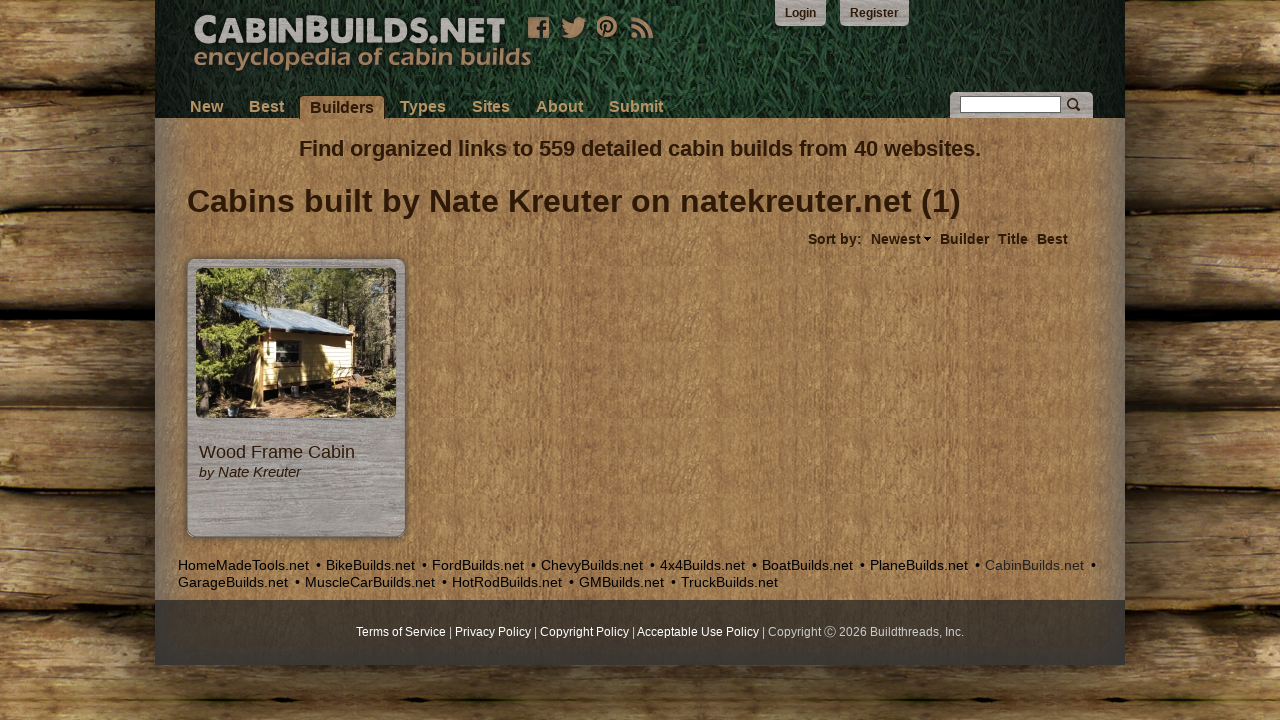

--- FILE ---
content_type: text/html; charset=utf-8
request_url: https://www.cabinbuilds.net/builders/nate-kreuter
body_size: 2306
content:
<!doctype html>
<html lang="en">
<head>
    <link rel="icon" type="img/ico" href="/cabinbuilds/favicon.ico">
	<meta http-equiv="content-type" content="text/html; charset=UTF-8">
    <meta charset="utf-8">
    <meta http-equiv="X-UA-Compatible" content="IE=edge,chrome=1">
	<link rel="stylesheet" type="text/css" href="/css/pure.css" />
<link rel="stylesheet" type="text/css" href="https://ajax.googleapis.com/ajax/libs/jqueryui/1.9.2/themes/smoothness/jquery-ui.css" />
<title>Cabins Built by Nate Kreuter on Natekreuter.net (1)</title>
    <meta name="description" content="Cabins built by Nate Kreuter on natekreuter.net.">
    <meta name="viewport" content="width=device-width, initial-scale=1.0">
    <link rel="stylesheet" href="/css/responsive_common.css">
    <link rel="stylesheet" href="/cabinbuilds/g/css/responsive.css">

<script>
  (function(i,s,o,g,r,a,m){i['GoogleAnalyticsObject']=r;i[r]=i[r]||function(){
  (i[r].q=i[r].q||[]).push(arguments)},i[r].l=1*new Date();a=s.createElement(o),
  m=s.getElementsByTagName(o)[0];a.async=1;a.src=g;m.parentNode.insertBefore(a,m)
  })(window,document,'script','//www.google-analytics.com/analytics.js','ga');

  ga('create', 'UA-30299108-8', 'auto');
  ga('send', 'pageview');

</script>
</head>
<body>

<div class="pure-g">
    <div class="pure-u-1">
        <div class="content">


            <ul id="toplinks">
    <li><a href="/site/login">Login</a> </li>
    <li><a href="/site/register">Register</a></li>
</ul>
            <div id="header">
                <div id="menu-top">
                    <a id="logo" href="https://www.cabinbuilds.net">&nbsp;</a>
                    <div id="social">
                        <a title="Facebook" class="facebook pngfix" href="https://www.facebook.com/Cabinbuildsnet-979775432059371"></a>
                        <a href="https://twitter.com/cabinbuilds" class="twitter pngfix" title="Twitter"></a>
                        <a href="https://pinterest.com/cabinbuilds" class="pinterest pngfix" title="Pinterest"></a>
                        <a class="rss pngfix" title="RSS" href="/rss"></a>
                    </div>

                    <a href="#" class="custom-toggle" id="menu-toggle"><s class="bar"></s><s class="bar"></s></a>
                </div>
                <div class="pure-menu pure-menu-horizontal custom-menu" id="menu">
                    <ul class="pure-menu-list" id="yw1">
<li class="pure-menu-item"><a class="pure-menu-link" href="/">New</a></li>
<li class="pure-menu-item"><a class="pure-menu-link" href="/best">Best</a></li>
<li class="active pure-menu-item"><a class="pure-menu-link" href="/builders">Builders</a></li>
<li class="pure-menu-item"><a class="pure-menu-link" href="/models">Types</a></li>
<li class="pure-menu-item"><a class="pure-menu-link" href="/sites">Sites</a></li>
<li class="pure-menu-item"><a class="pure-menu-link" href="/about">About</a></li>
<li class="pure-menu-item"><a class="pure-menu-link" href="/submit">Submit</a></li>
</ul>                </div>
                <div class="search-bar"><!-- Begin Search -->
    <form class="validate" id="mc-embedded-search-form" action="/site/search" method="GET">
    <input name="q" id="q" type="text" />    <input type="submit" value="" name="Search" class="submit">
    </form>
    <!--End Search-->
</div>
            </div>
            <div class="content-wrapper">
                		<br />
		<div align="center">
		<span class="layout-subtitle">
	Find organized links to 559 detailed cabin builds from 40 websites.
</span>
<br/>        </div>
                <h1>Cabins built by Nate Kreuter on natekreuter.net (1)</h1>


<div class="pure-g">
    <div class="pure-u-1">
        <div id="listview" class="list-view">
<div class="sorter">
Sort by: <ul>
<li><a class="desc" href="/builders/nate-kreuter?Bike_sort=publication_date">Newest</a></li>
<li><a href="/builders/nate-kreuter?Bike_sort=builder">Builder</a></li>
<li><a href="/builders/nate-kreuter?Bike_sort=name">Title</a></li>
<li><a href="/builders/nate-kreuter?Bike_sort=best">Best</a></li>
</ul></div><div class="pure-g">
<div class="bike-block pure-u-1 pure-u-lg-6-24 pure-u-md-8-24 pure-u-sm-12-24 pure-u-xs-12-24">
    <div class="block">
                <a class="tool-img" href="/wood-frame-build-by-nate-kreuter"><img src="/uploads/6584/wood-frame-build-by-nate-kreuter.jpeg" alt="" /></a>        <div class="blockover">
            <div class="title">
                <a href="/wood-frame-build-by-nate-kreuter">Wood Frame  Cabin </a>
                                    <span> by <a href="/builders/nate-kreuter">Nate Kreuter</a></span>
                            </div>
        </div>
    </div>
</div>
</div><div class="keys" style="display:none" title="/builders/nate-kreuter"><span>15019</span></div>
</div>    </div>
</div>
            </div>
            	<div class="network-links">
    <ul id="yw2">
<li><a href="https://www.homemadetools.net">HomeMadeTools.net</a></li>
<li><a href="https://www.bikebuilds.net">BikeBuilds.net</a></li>
<li><a href="https://www.fordbuilds.net">FordBuilds.net</a></li>
<li><a href="https://www.chevybuilds.net">ChevyBuilds.net</a></li>
<li><a href="https://www.4x4builds.net">4x4Builds.net</a></li>
<li><a href="https://www.boatbuilds.net">BoatBuilds.net</a></li>
<li><a href="https://www.planebuilds.net">PlaneBuilds.net</a></li>
<li class="active"><span>CabinBuilds.net</span></li>
<li><a href="https://www.garagebuilds.net">GarageBuilds.net</a></li>
<li><a href="https://www.musclecarbuilds.net">MuscleCarBuilds.net</a></li>
<li><a href="https://www.hotrodbuilds.net">HotRodBuilds.net</a></li>
<li><a href="https://www.gmbuilds.net">GMBuilds.net</a></li>
<li><a href="https://www.truckbuilds.net">TruckBuilds.net</a></li>
</ul></div>
            <div id="business-footer">
                <ul>
                    <li><a href="/terms_of_service">Terms of Service</a></li> |
                    <li><a href="/privacy_policy">Privacy Policy</a></li> |
                    <li><a href="/copyright_policy">Copyright Policy</a></li> |
                    <li><a href="/acceptable_use_policy">Acceptable Use Policy</a></li> |
                    <li>Copyright &#9400; 2026 Buildthreads, Inc.</li>
                </ul>
			
            </div>
        </div>
    </div>
</div>
<script type="text/javascript" src="/assets/fccb2873/jquery.min.js"></script>
<script type="text/javascript" src="/assets/fccb2873/jquery.ba-bbq.min.js"></script>
<script type="text/javascript" src="/assets/4e9c2458/listview/jquery.yiilistview.js"></script>
<script type="text/javascript" src="/js/menu.js"></script>
<script type="text/javascript" src="https://ajax.googleapis.com/ajax/libs/jqueryui/1.12.0/jquery-ui.min.js"></script>
<script type="text/javascript">
/*<![CDATA[*/
jQuery(function($) {
jQuery('#listview').yiiListView({'ajaxUpdate':['listview'],'ajaxVar':'ajax','pagerClass':'pager','loadingClass':'list-view-loading','sorterClass':'sorter','enableHistory':false});
jQuery('#q').autocomplete({'minLength':'2','select':function(event, ui){ $(this).val(ui.item.value); $(this).parents("form").submit();},'source':'/site/suggest'});
});
/*]]>*/
</script>
<script defer src="https://static.cloudflareinsights.com/beacon.min.js/vcd15cbe7772f49c399c6a5babf22c1241717689176015" integrity="sha512-ZpsOmlRQV6y907TI0dKBHq9Md29nnaEIPlkf84rnaERnq6zvWvPUqr2ft8M1aS28oN72PdrCzSjY4U6VaAw1EQ==" data-cf-beacon='{"version":"2024.11.0","token":"152357e153da440294cc279c6b8e8b95","r":1,"server_timing":{"name":{"cfCacheStatus":true,"cfEdge":true,"cfExtPri":true,"cfL4":true,"cfOrigin":true,"cfSpeedBrain":true},"location_startswith":null}}' crossorigin="anonymous"></script>
</body></html>


--- FILE ---
content_type: text/css
request_url: https://www.cabinbuilds.net/cabinbuilds/g/css/responsive.css
body_size: 1417
content:
body {
    color: #2f1a08;
}

a {
    color: #2f1a08;
}

a:visited {
    color: #433020;
}

h1 {
    color: #2f1a08;
}

h2 {
    color: #2f1a08;
}

h3 {
    color: #2f1a08;
}

@media screen and (min-width: 62em) {
    body {
        background: url("/cabinbuilds/g/images/bg-html.jpg") fixed #000000;
    }
}

#logo {
    background: url('/cabinbuilds/g/images/logo-full.png') no-repeat;
    width: 405px;
    height: 63px;
    display: block;
    text-decoration: none;
}

.content {
    background-image: url("/cabinbuilds/g/images/content-bg.png");
}

.about p {
    color: #010101;
}

.about a {
    color: #010101;
    text-decoration: underline;
}

.about a:visited {
    color: #222222;
}

.content-legal {
    color: #010101;
}

.content-legal a {
    color: #010101;
    text-decoration: underline;
}

.content-legal a:visited {
    color: #222222;
}

.darklink {
    color: #010101;
}

.darklink a {
    color: #010101;
}

.darklink a:visited {
    color: #222222;
}

#header {
    background: url("/cabinbuilds/g/images/bg-header.jpg");
}

#toplinks {
    color: #cbcbca;
}

#toplinks a {
    color: #cbcbca;
}

#toplinks {
    margin-right: -50px;
}

#toplinks li a {
    background: url("/cabinbuilds/g/images/background-login.png") 0 0 repeat;
    color: #2f1a08;
}

#bike-filter {
    color: #010101;
}

@media screen and (min-width: 62em) {
    #logo {
        background: url('/cabinbuilds/g/images/logo-full.png') no-repeat;
	width: 405px;
	height: 63px;
    }

    #social {
	position: absolute;
	top: 2px;
	left: 345px;
    }

    #social a {
        background: url('/cabinbuilds/g/images/social.png') no-repeat;
	width: 28px;
	height: 45px;
	margin-left: 5px;
    }

    #social a.facebook { background-position: 0 0;}
    #social a.twitter { background-position: -34px 0; }
    #social a.pinterest { background-position: -98px 0; }
    #social a.rss { background-position: -68px 0; margin-left: 0; }
}


/*************************
 *     Search bar
 *     *************************/

.search-bar {
    background-image: url("/cabinbuilds/g/images/background-login.png");
}

.search-bar .ui-autocomplete-input {
    border: 1px solid #606262;
    color: #777777;
}

.search-bar .submit {
    background: url("/cabinbuilds/g/images/search-button.png") no-repeat;
}


/*************************
 *     Menu bar
 *     *************************/

.custom-menu {
    background: url("/cabinbuilds/g/images/background-login.png") 0 0 repeat;
}

.custom-toggle .bar {
    background-color: #bdbdbd;
}

.custom-menu .pure-menu-link,
.custom-menu .pure-menu-heading {
    color: #000000;
}

.custom-menu .pure-menu-link:visited {
    color: #333333;
}

.custom-menu .pure-menu-link:hover,
.custom-menu .active .pure-menu-link {
    background: url("/cabinbuilds/g/images/content-bg.png") repeat-x;
    background-position: center;
    color: #000000;
}

@media screen and (min-width: 62em) {
    .custom-menu {
	background: none;
    }

    .custom-menu .pure-menu-link,
    .custom-menu .pure-menu-heading {
	color: #b59365;
    }

    .custom-menu .pure-menu-link:visited {
	color: #cbb393;
    }

    .custom-menu .pure-menu-link:hover,
    .custom-menu .active .pure-menu-link {
        border: 1px solid #2f1a08;
        color: #2f1a08;
	border-bottom: none;
    }
}


/*************************
 *     List view
 *     *************************/

.list-view .sorter, .list-view .sorter a {
    color: #2f1a08;
}


/*************************
 *     Paging
 *     *************************/

.pager ul li {
    color: #2a251c;
}

.pager a {
    color: #2f1a08;
}

.pager a:visited {
    color: #433020;
}

.pager li.previous a,  .pager li.next a, .pager li.first a,  .pager li.last a {
    background: url('/cabinbuilds/g/images/arrows.png') no-repeat;
}

.pager li.next a, .pager li.last a {
    background-position: -22px 0;
}


/*************************
 *     Bike card
 *     *************************/

.block {
    background: url("/cabinbuilds/g/images/blocks-fs8.png") #f1f1f1 -3px -5px;
    color: #2f1a08;
}

a.tool-img {
    background: transparent url("/cabinbuilds/g/images/blocksbg.png") no-repeat;
}

.block .title a {
    color: #2f1a08;
}

.block .title a:visited {
    color: #433020;
}


/*************************
 *     Footer
 *     *************************/

#business-footer {
    background: none repeat scroll 0% 0% rgba(34, 34, 34, 0.7);
    color: #cbcbca;
}

#business-footer  li a {
    color: #ffffff;
}


/*************************
 *     Right block
 *     *************************/

.rightBlock {
    /* background: url("/cabinbuilds/g/images/background-login.png"); */
    background-color: #2f1a08;
    color: #ffffff;
    box-shadow: #848484 0px 0px 9px;
}

.rightBlock > div {
    background: url("/cabinbuilds/g/images/blocksbg.png");
}

.rightBlock a {
    color: #ffffff;
}

.rightBlock a:visited {
    color: #cccccc;
}

.yellow-frame {
    background: url("/cabinbuilds/g/images/block-texture.png");
    color: #adada9;
    box-shadow: 0 0 6px #eee inset, #848484 0 0 9px;
}

.yellow-frame input[type="submit"], select, input[type="text"] {
    color: #000000;
}

.yellow-frame a {
    color: #adada9;
}

.yellow-frame a:visited {
    color: #cdcdcb;
}

.yellow-frame > div {
    background: url("/cabinbuilds/g/images/blocksbg.png");
    box-shadow: #848484 0 0 9px inset;
}

.yellow-frame h1 {
    color: #adada9;
}


/*************************
 *     Main page
 *     *************************/

.popular-tabs li a {
    color: #000000;
}

.popular-tabs li a:visited {
    color: #333333;
}

.popular-tabs li:hover {
    background: url("/cabinbuilds/g/images/block-texture.png");
    box-shadow: #848484 0 0 6px;
}

.popular-tabs li:hover a{
    color: #000000;
}

.popular-tabs li.active {
    background: url("/cabinbuilds/g/images/block-texture.png");
    box-shadow: #cccccc 0 0 7px inset, #333 0 0 6px;
    color: #000;
}


/*************************
 *     Entry page
 *     *************************/

.entry-view {
    box-shadow: #ccc 0 0 5px inset, #848484 0 0 9px;
    background: url("/cabinbuilds/g/images/block-bg.png");
}

.img-box {
    background: url("/cabinbuilds/g/images/blocksbg.png");
}

.img-box > div {
    color: #ffffff;
}

.entry-details {
    background: url("/cabinbuilds/g/images/content-bg-light.png");
    box-shadow: #848484 0 0 6px inset;
    color: #2f1a08;
}

.entry-details a {
    color: #2f1a08;
}

.entry-details a:visited {
    color: #433020;
}

.yellow-separator {
    background: url("/cabinbuilds/g/images/background-login.png");
}

.entry-details > div {
    padding: 0.5em;
}

.share-buttons a.facebook {background: url("/cabinbuilds/g/images/facebook_sprite.png") repeat scroll 0 0 transparent;}

.share-buttons a.facebook:hover {background: url("/cabinbuilds/g/images/facebook_sprite.png") repeat scroll 0 -34px transparent;}

.share-buttons a.twitter {background: url("/cabinbuilds/g/images/twitter_sprite.png") repeat scroll 0 0 transparent;}

.share-buttons a.twitter:hover {background: url("/cabinbuilds/g/images/twitter_sprite.png") repeat scroll 0 -34px transparent;}

.share-buttons a.pinterest {background: url("/cabinbuilds/g/images/pinterest_sprite.png") repeat scroll 0 0 transparent;}

.share-buttons a.pinterest:hover {background: url("/cabinbuilds/g/images/pinterest_sprite.png") repeat scroll 0 -34px transparent;}

.addComment {
    background: url("/cabinbuilds/g/images/add_comment.png");
}

.yellow-frame > div.comments {
    background: url("/cabinbuilds/g/images/content-bg-light.png");
    color: #2f1a08;
}

#comment-form a {
    color: #2f1a08 !important;
}

#comment-form {
    color: #010101;
}


/*************************
 *     Small screen fixes
 *     *************************/

.yellow-button {
    background: url("/cabinbuilds/g/images/block-texture.png");
    box-shadow: #848484 0 0 5px inset, #333 0 0 3px;
    color: #000000;
}

.yellow-button:hover {
    background: url("/cabinbuilds/g/images/block-texture.png");
    box-shadow: #848484 0 0 5px inset;
}

.yellow-button:active {
    box-shadow: #848484 0 0 5px inset;
}

.error {
    color: #ff0000;
}

.empty {
    color: #010101;
}

.pure-form .errorMessage {
    color: red;
}

.pure-form .error {
    color: red;
}

div.flash-error, div.flash-notice, div.flash-success
{
    border:2px solid #ddd;
}

div.flash-error
{
    background:#fbe3e4;
    color:#8a1f11;
    border-color:#fbc2c4;
}

div.flash-notice
{
    background:#fff6bf;
    color:#514721;
    border-color:#ffd324;
}

div.flash-success
{
    background:#e6efc2;
    color:#264409;
    border-color:#c6d880;
}

div.flash-error a
{
    color:#8a1f11;
}

div.flash-notice a
{
    color:#514721;
}

div.flash-success a
{
    color:#264409;
}

/*************************
 *  *     Login and register form
 *   *     *************************/

#login-form {
    color: #ffffff;
}
